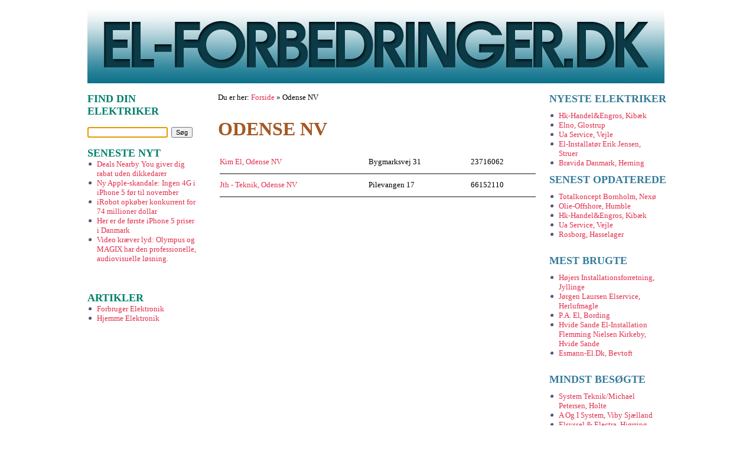

--- FILE ---
content_type: text/html; Charset=utf-8
request_url: http://www.el-forbedringer.dk/oversigt/5210/odense-nv.htm
body_size: 11958
content:
<!DOCTYPE html PUBLIC "-//W3C//DTD XHTML 1.0 Transitional//EN" "http://www.w3.org/TR/xhtml1/DTD/xhtml1-transitional.dtd">
<html xmlns="http://www.w3.org/1999/xhtml">

<head>
<title>Odense NV</title>
<meta content="Kim El Jth - Teknik " name="description" />
<meta content=" asmussen," name="keywords" />
<meta content="bZzb3eibMVP0hoKmhLgNYU050TgQHj9+cZf6k5P9qEo=" name="verify-v1" />
<meta content="Portaling by makt.dk - www.makt.dk" name="author" />
<meta content="text/html; charset=iso-8859-1" http-equiv="Content-Type" />

<head>
<style type="text/css">

.indexcatlist ul {
	width: 490px;  /* room for 4 columns */
}
.indexcatlist li {
	float: left;
	width: 120px; /* accommodate the widest item */;
	list-style-image: url("/images/100/icon.gif");
	padding-right:2px;
}
.indexcatlist br {
	clear: left;
}
.indexcatlist div.wrapper {
	margin-bottom: 1em;
}


.companycatlist ul {
	width: 490px;  /* room for 4 columns */
}
.companycatlist li {
	float: left;
	width: 150px; /* accommodate the widest item */;
	list-style-image: url("/images/100/icon.gif");
	padding-right:10px;
}
.companycatlist br {
	clear: left;
}
.companycatlist div.wrapper {
	margin-bottom: 1em;
}



.articlemenulist li {
	list-style-image: url("/images/100/icon.gif");
	padding: 0px;
	margin: 0px 0px;
}
.articlemenulist ul {
	list-style-image: url("/images/100/icon.gif");
	margin: 1;
	padding: 1;
	border: none;
}
.articlepicture {
	width: 350px;
	float: right;
}
.companymenulist li {
	list-style-image: url("/images/100/icon.gif");
	padding: 0px;
	margin: 0px 0px;
}
.companymenulist ul {
	list-style-image: url("/images/100/icon.gif");
	margin: 1;
	padding: 1;
	border: none;
}
.advert {
	float: right;
}
.header {
	margin: 10px 0px;
	padding-bottom: 7px;
	color: #FFFFFF;
	text-transform: uppercase;
	border-bottom-color: #5e2933;
	border-bottom-width: 1px;
	border-bottom-style: solid;
}
ul {
	padding: 0px;
	margin: 0px 16px;
	list-style: none;
}

strong {
	font-size: large;
	font-family: Tahoma;
	color: #367b99;
	text-transform: uppercase;
}
hr {
	noshade=noshade;
	height: 1px;
    color: #e66070;
}
.style1 {
	font-size: medium;
	font-family: Tahoma;
}
.style2 {
	text-align: left;
}
.style3 {
	font-size: small;
}
INPUT {
	FONT-FAMILY: arial;
	FONT-SIZE: 11px;
}
.radiodropdown {
	color: #262626;
	font-size: 10px;
	font-family: arial;
	background-color: #E8E8E8;
	border: solid 1px #C0C0C0;
	height: 15;
	width: 161;
	cursor: hand;
}
SELECT {
	FONT-FAMILY: arial;
	FONT-SIZE: 12px;
}
.style8 {
	text-align: center;
}
h1 {
	font-size: large;
	font-family: Tahoma;
	color: #bc1e41;
	text-transform: uppercase;
}

h2 {
	font-size: xx-large;
	font-family: Tahoma;
	color: #a45925;
	text-transform: uppercase;
}

.style11 {
	border-width: 0px;
}
A {
	color: #e22f4e;
	text-decoration: none;
}
A:link {
	color: #e22f4e;
}
A:visited {
	color: #e22f4e;
}
A:active {
	color: #e22f4e;
}
A:hover {
	color: #dc7d86;
}
.style13 {
	color: #00806c;
}
.overskrift_frisoer {
	color: #0000ff;
}
}
.smallfont {
	font-size: xx-small;
}

.styleMAP {
	border: 1px solid #808080;
}
.style_center {
	text-align: center;
}
.style2 {
	font-size: xx-small;
}

</style>
</head>

<script>
function navigateMenu( mySelect ){
  if( mySelect.value != '' )  {
    location.href = mySelect.value;
  }
}
// -->
</script>
</head>

<body class="style1" style="background-color: #FFFFFF;">

<table align="center" cellpadding="0" cellspacing="0" style="width: 984px">
	<tr>
		<td colspan="6">
		<table cellpadding="0" cellspacing="0" style="width: 100%; height: 90px;">
			<tr>
				<td class="style3" style="height: 88px;" valign="bottom">
				<a href="/"><img alt="Find din lokale håndværker" height="133" src="../../images/img/elforbedringer_logo.jpg" width="977" /></a><br />
				<br />
				</td>
			</tr>
		</table>
		</td>
	</tr>
	<tr>
		<td class="style3" style="width: 200px" valign="top">
		<table cellpadding="0" cellspacing="0" style="width: 100%">
			<tr>
				<td><strong><strong class="style13">FIND DIN ELEKTRIKER</strong></strong><br><br></td>
			</tr>
			<tr>
				<td class="style3">
				<form action='/search/' method='post' name='form' style='margin:0px'><input name='q' class='searchbox' />&nbsp;&nbsp;<input name='search' type='submit' value='Søg' class='searchbutton' /></form><script LANGUAGE="JavaScript">
<!-- 
document.form.q.focus();
 -->
</script>
</td>
			</tr>
		</table><br />

<table cellpadding="0" cellspacing="0" style="width: 100%">
			<tr>
				<td><strong class="style13">SENESTE NYT </strong><br></td>
			</tr>
			<tr>
				<td class="style3"><div class='articlemenulist'><ul><li><a href='/artikel/deals-nearby-you-giver-dig-rabat-uden-dikkedarer.htm'>Deals Nearby You giver dig rabat uden dikkedarer</a></li><li><a href='/artikel/ny-appleskandale-ingen-4g-i-iphone-5-foer-til-november.htm'>Ny Apple-skandale: Ingen 4G i iPhone 5 før til november</a></li><li><a href='/artikel/irobot-opkoeber-konkurrent-for-74-millioner-dollar.htm'>iRobot opkøber konkurrent for 74 millioner dollar</a></li><li><a href='/artikel/her-er-de-foerste-iphone-5-priser-i-danmark.htm'>Her er de første iPhone 5 priser i Danmark</a></li><li><a href='/artikel/video-kraever-lyd-olympus-og-magix-har-den-professionelle-audiovisuelle-loesning.htm'>Video kræver lyd: Olympus og MAGIX har den professionelle, audiovisuelle løsning.</a></li></ul></div></td>
			</tr>
		</table>
		<br><br>
        <table cellpadding="0" cellspacing="0" style="width: 100%">
			<tr>
				<td class="style3">
						
		
				

				</td>
			</tr>
		</table>
				<br />
		<table cellpadding="0" cellspacing="0" style="width: 100%">
			<tr>
				<td><strong class="style13">Artikler </strong><br></td>
			</tr>
			<tr>
				<td class="style3">
				<div class='articlemenulist'><ul><li><a href='/artikeloversigt/forbruger-elektronik.htm'>Forbruger Elektronik</a></li><li><a href='/artikeloversigt/hjemme-elektronik.htm'>Hjemme Elektronik</a></li></ul></div>
				</td>
			</tr>
		</table>

<br>
		
		</td>
		<td class="style2" style="width: 20px" valign="top">&nbsp;</td>


		<td class="style3" style="width: 539px" valign="top">Du er her: <a href='/'>Forside</a> » Odense NV<br />
		<meta content="text/html; charset=iso-8859-1" http-equiv="Content-Type">
<h2>Odense NV</h2></div>
<table style="width: 100%">

	<tr>
		<td valign="top"><a href='/firma/110640/kim-el-odense-nv.htm'>Kim El, Odense NV</a></td>
		<td valign="top">Bygmarksvej 31</td>
		<td valign="top">23716062</td>

	</tr>
	<tr>
		<td colspan="4"><hr size="1" noshade>
		</td>
	</tr>

	<tr>
		<td valign="top"><a href='/firma/110536/jth-teknik-odense-nv.htm'>Jth - Teknik, Odense NV</a></td>
		<td valign="top">Pilevangen 17</td>
		<td valign="top">66152110</td>

	</tr>
	<tr>
		<td colspan="4"><hr size="1" noshade>
		</td>
	</tr>
	
</table>
<br></td>
		<td class="style2" style="width: 20px" valign="top">&nbsp;</td>
		<td class="style2" style="width: 200px" valign="top">
		<table cellpadding="0" cellspacing="0" style="width: 100%">
			<tr>
				<td><span class="overskrift_frisoer"><strong>NYESTE ELEKTRIKER</strong></span><strong>
				</strong><br><br></td>
			</tr>
			
			<tr>
				<td class="style3"><div class='companymenulist'><ul><li><a href='/firma/116776/hkhandelengros-kibaek.htm'>Hk-Handel&Engros, Kibæk</a></li><li><a href='/firma/116518/elno-glostrup.htm'>Elno, Glostrup</a></li><li><a href='/firma/114963/ua-service-vejle.htm'>Ua Service, Vejle</a></li><li><a href='/firma/114143/elinstallatoer-erik-jensen-struer.htm'>El-Installatør Erik Jensen, Struer</a></li><li><a href='/firma/113729/bravida-danmark-herning.htm'>Bravida Danmark, Herning</a></li></ul></div></td>
			</tr>
		</table>
		<br>
		<table cellpadding="0" cellspacing="0" style="width: 100%">
			<tr>
				<td><strong>SENEST OPDATEREDE</strong><br><br></td>
			</tr>
			<tr>
				<td class="style3"><div class='companymenulist'><ul><li><a href='/firma/109307/totalkoncept-bornholm-nexoe.htm'>Totalkoncept Bornholm, Nexø</a></li><li><a href='/firma/23370/olieoffshore-humble.htm'>Olie-Offshore, Humble</a></li><li><a href='/firma/116776/hkhandelengros-kibaek.htm'>Hk-Handel&Engros, Kibæk</a></li><li><a href='/firma/114963/ua-service-vejle.htm'>Ua Service, Vejle</a></li><li><a href='/firma/113727/rosborg-hasselager.htm'>Rosborg, Hasselager</a></li></ul></div><br />
				</td>
			</tr>
		</table>
		<br>
		<table cellpadding="0" cellspacing="0" style="width: 100%">
			<tr>
				<td><strong>MEST BRUGTE</strong><br><br></td>
			</tr>
			<tr>
				<td class="style3"><div class='companymenulist'><ul><li><a href='/firma/110268/hoejers-installationsforretning-jyllinge.htm'>Højers Installationsforretning, Jyllinge</a></li><li><a href='/firma/110995/joergen-laursen-elservice-herlufmagle.htm'>Jørgen Laursen Elservice, Herlufmagle</a></li><li><a href='/firma/110532/pa-el-bording.htm'>P.A. El, Bording</a></li><li><a href='/firma/113032/hvide-sande-elinstallation-flemming-nielsen-kirkeby-hvide-sande.htm'>Hvide Sande El-Installation Flemming Nielsen Kirkeby, Hvide Sande</a></li><li><a href='/firma/110105/esmanneldk-bevtoft.htm'>Esmann-El.Dk, Bevtoft</a></li></ul></div><br />
				</td>
			</tr>
		</table>
		<br>
		<table cellpadding="0" cellspacing="0" style="width: 100%">
			<tr>
				<td><strong>MINDST BESØGTE</strong><br><br></td>
			</tr>
			<tr>
				<td class="style3"><div class='companymenulist'><ul><li><a href='/firma/110128/system-teknikmichael-petersen-holte.htm'>System Teknik/Michael Petersen, Holte</a></li><li><a href='/firma/110440/a-og-i-system-viby-sjaelland.htm'>A Og I System, Viby Sjælland</a></li><li><a href='/firma/110104/elsyssel-electra-hjoerring.htm'>Elsyssel & Electra, Hjørring</a></li><li><a href='/firma/110332/nl-contractors-charlottenlund.htm'>N.L Contractors, Charlottenlund</a></li><li><a href='/firma/113649/h-helbo-hansen-charlottenlund.htm'>H. Helbo Hansen, Charlottenlund</a></li></ul></div><br />
				</td>
			</tr>
		</table>
		<br>
		<table cellpadding="0" cellspacing="0" style="width: 100%">
			<tr>
				<td><strong>TILFÆLDIGE ELEKTRIKER </strong><br><br></td>
			</tr>
			<tr>
				<td class="style3"><div class='companymenulist'><ul><li><a href='/firma/110229/baekke-el-baekke.htm'>Bække El, Bække</a></li><li><a href='/firma/110874/koebenhavs-elloesning-koebenhavn-s.htm'>Københavs El-Løsning, København S</a></li><li><a href='/firma/7554/scanel-international-frederikshavn.htm'>Scanel International, Frederikshavn</a></li><li><a href='/firma/111060/groenbech-el-hilleroed.htm'>Grønbech El, Hillerød</a></li><li><a href='/firma/110196/kkel-frederiksberg.htm'>Kk-El, Frederiksberg</a></li></ul></div></td>
			</tr>
		</table>
		<br>
		<table cellpadding="0" cellspacing="0" style="width: 100%">
			<tr>
				<td><strong>Seneste Søgninger</strong><br><br></td>
			</tr>
			<tr>
				<td class="style3"><div class='companymenulist'><ul><li><a href='/firma/110318/el3-service-brian-lund-haslev'>El3 Haslev</a></li><li><a href='/firma/110198/andersen-elservice-slagelse'>Andersen El-Service V/ Hans-Henrik Westergaard Andersen</a></li><li><a href='/firma/113663/niveroed-el-service-postboks-112-nivaa'>Niverød El Service A/s Postboks 112</a></li><li><a href='/firma/110457/elfirmaet-thomas-larsen-skovlunde'>Allan Elektriker Skovlunde</a></li><li><a href='/firma/110850/jsa-teknik-viby-j'>Jsa Teknik</a></li></ul></div><br></td>
			</tr>
		</table>
		</td>
	</tr>
</table>
<table align="center" cellpadding="0" cellspacing="0" style="width: 984px">
	<tr>
		<td class="style8"><span class="style3">
		<span class="style3"><a href='\privacypolicy\'>Privacy Policy</a></span></td>
	</tr>
</table>

</body>

</html>
